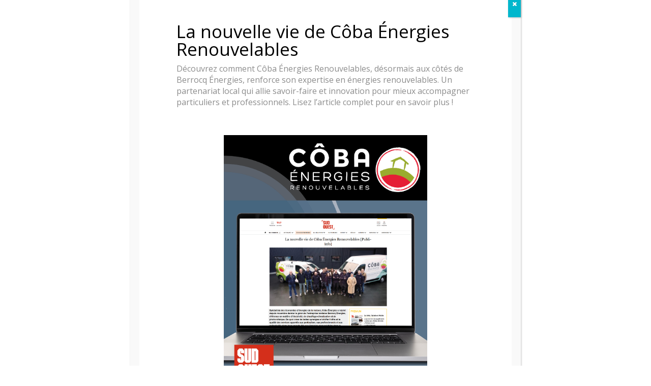

--- FILE ---
content_type: text/css
request_url: https://www.cobaenergies.fr/wp-content/themes/cobaenergies_theme/style.css?ver=4.27.5
body_size: 39
content:
/*
 Theme Name:   coba-energies
 Theme URI:    http://divi.space/
 Description:  A Child Theme built for Divi on Divi Space
 Author:       Bruno Bacile
 Author URI:   http://www.web-print-marketing.com
 Template:     Divi
 Version:      1
 License:      GNU General Public License v2 or later
 License URI:  http://www.gnu.org/licenses/gpl-2.0.html
*/

